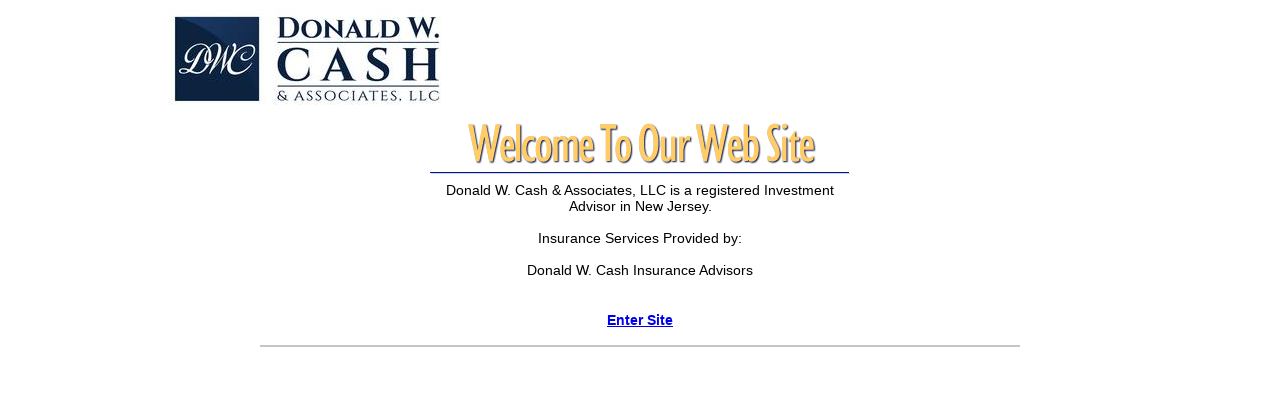

--- FILE ---
content_type: text/html;charset=UTF-8
request_url: http://www.donaldcash.com/disclaimer.cfm?target=request_quote.cfm?
body_size: 1688
content:
<!DOCTYPE html PUBLIC "-//W3C//DTD XHTML 1.0 Transitional//EN" "http://www.w3.org/TR/xhtml1/DTD/xhtml1-transitional.dtd">
<html xmlns="http://www.w3.org/1999/xhtml" lang="en">
<head>
	<title>Donald W. Cash  - CPA, CFP®</title>
	<meta http-equiv="Content-Type" content="text/html; charset=UTF-8" />
	<script type="text/javascript">
// <![CDATA[

		function open_window(url) {
			mywin = window.open(url,"win",'toolbar=0,location=0,directories=0,status=0,menubar=0,scrollbars=0,resizable=0,width=380,height=240');  
		}
	
// ]]>
</script> 
			<meta name="description" content="Donald W. Cash - CPA, CFP®  is an independent fee based advisor headquartered in Red Bank New Jersey. His unbiased, independent and objective approach leads to plans that offer clients security and peace of mind." />

			<meta name="google-site-verification" content="long term care insurance, estate planning, financial planning" />

      <meta name="msvalidate.01" content="long term care insurance, estate planning, financial planning" />

		<style>
			body {background: #FFF;}
			table.gateway-main-table {width:940px; border:0; text-align: center; margin: 0 auto; padding: 0; border-spacing: 0px; border-collapse: separate;}
			td.gateway-main-td {height:99px; background: #ffffff url(/files/38190/DWC%20Logo%7E001%2Ejpg) left no-repeat;  vertical-align:middle;}
			table.gateway-inner-table {width:940px; height:55px; border:0; padding:10px; border-spacing: 0px;}
			td.no-disc-inner-td {height: 64px; text-align: left; margin: 0 auto; vertical-align: middle;}
			td.no-disc-inner-td span {font-weight: bold; font-size: 12px; font-family: "Arial, Helvetica, sans-serif"; color:#DF5113;}
			td.inner-td {font:bold 18px Arial, Helvetica, sans-serif; color:#DF5113; text-align:left;}
			table.disclaimer-text {width:760px; border: 0; text-align: center; margin: 0 auto; padding: 0; vertical-align: middle; border-spacing: 0px; border-collapse: separate; border-bottom: 2px solid #C5C5C5;}
			td.main-disclaimer-text {font:14px Arial, Helvetica, sans-serif;}

		</style>
	</head>
	<body id="gateway">
		<table class="gateway-main-table">
			<tr>
				<td class="gateway-main-td">
					<table class="gateway-inner-table">
						<tr>
							
								<td class="inner-td">
									
								</td>
							
						</tr>
					</table>
				</td>
			</tr>
		</table>
		<table class="disclaimer-text">
			<tr align="center">
				<td>
					<img src="//www.emeraldhost.net/graphics/disc2.gif" width="420" height="60" vspace="5" alt="" />
				</td>
			</tr>
			<tr align="center">
				<td class="main-disclaimer-text">
					Donald W. Cash & Associates, LLC is a registered Investment<br />Advisor in New Jersey.<br /><br />Insurance Services Provided by:<br /><br />Donald W. Cash Insurance Advisors
					<br /><br />
					
				</td>
			</tr>
			<tr align="center" valign="top">
				<td class="main-disclaimer-text">
					<br />
					<strong>
						<a href="request_quote.cfm?&disclaimer=accept">
							Enter Site</a>
						
					</strong>
					<br /><br />
				</td>
			</tr>
		</table>
</body></html>